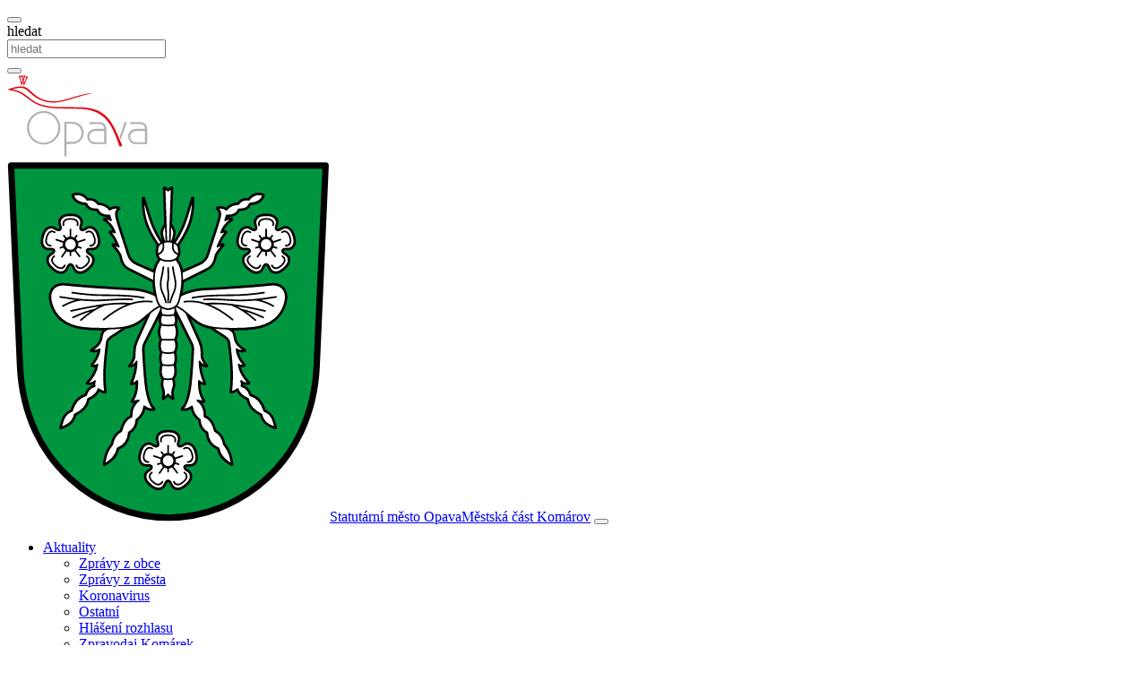

--- FILE ---
content_type: text/html;charset=UTF-8
request_url: https://www.opava-city.cz/komarov/aktuality/zpravy-z-mesta.html
body_size: 12235
content:
<!DOCTYPE html>
<html class="sp cs-CZ template_67 mcasti22 komarov" id="doc_11891" lang="cs-CZ" data-browser-name="claudebot" data-browser-version="1" data-device-type="desktop" data-device-os="mac os x 10">
    <head>
        <meta http-equiv="X-UA-Compatible" content="IE=edge" />
        <meta charset="utf-8" />
        <meta name="viewport" content="width=device-width, initial-scale=1, shrink-to-fit=no" />
        <meta http-equiv="Content-type" content="text/html;charset=utf-8" />
        
        <title>Zprávy z města - Komárov</title>
        <meta name="description" />
        <meta name="author" content="WebActive s.r.o." />
        <meta name="developer" content="WebActive s.r.o." />
        <meta name="generator" content="WebJET CMS" />
        <meta name="copyright" content="© 2019-2022 WebActive s.r.o." />
        <meta name="robots" content="index, follow" />
        <meta property="og:title" content="Zprávy z města" />
        <meta property="og:description" />
        <meta property="og:url" content="https://www.opava-city.cz/komarov/aktuality/zpravy-z-mesta.html" />
        <meta property="og:image" content="https://www.opava-city.cz/templates/2022/assets/images/null" />
        <meta property="og:site_name" content="Městské části Opavy" />
        <meta property="og:type" content="website" />
        <meta property="og:locale" content="cs-CZ" />
        <link rel="canonical" href="https://www.opava-city.cz/komarov/aktuality/zpravy-z-mesta.html" />
        
        <link rel="icon" href="/templates/2022/assets/images/favicon-32.png" sizes="any" />
        <link rel="apple-touch-icon-precomposed" href="/thumb/templates/2022/assets/images/touch-icon.png?w=192&h=192&ip=5" />
        <link rel="apple-touch-icon-precomposed" sizes="72x72" href="/thumb/templates/2022/assets/images/touch-icon.png?w=72&h=72&ip=5" />
        <link rel="apple-touch-icon-precomposed" sizes="76x76" href="/thumb/templates/2022/assets/images/touch-icon.png?w=76&h=76&ip=5" />
        <link rel="apple-touch-icon-precomposed" sizes="114x114" href="/thumb/templates/2022/assets/images/touch-icon.png?w=114&h=114&ip=5" />
        <link rel="apple-touch-icon-precomposed" sizes="120x120" href="/thumb/templates/2022/assets/images/touch-icon.png?w=120&h=120&ip=5" />
        <link rel="apple-touch-icon-precomposed" sizes="144x144" href="/thumb/templates/2022/assets/images/touch-icon.png?w=144&h=144&ip=5" />
        <link rel="apple-touch-icon-precomposed" sizes="152x152" href="/thumb/templates/2022/assets/images/touch-icon.png?w=152&h=152&ip=5" />
        <link rel="apple-touch-icon-precomposed" sizes="180x180" href="/thumb/templates/2022/assets/images/touch-icon.png?w=180&h=180&ip=5" />
        <link rel="icon" sizes="192x192" href="/thumb/templates/2022/assets/images/touch-icon.png?w=192&h=192&ip=5" />

        
        
            <link rel="stylesheet" href="/components/_common/combine.jsp?t=css&amp;f=/templates/opava/2022/css/komarov.min.css&amp;v=1767092496776&amp;lng=cz" type="text/css"></link>
        <script src="/components/_common/combine.jsp?t=js&amp;f=/templates/2022/js/ninja.js,/templates/2022/js/global-functions.js,/components/_common/javascript/page_functions.js.jsp&amp;v=1767092496776&amp;lng=cz" type="text/javascript"></script>

        
        
        
        
        
	<script type="application/ld+json"> {
      "@context": "http://schema.org",
      "@type": "Article",
      "headline": "Zprávy z města",
      "description": "",
	  
      "datePublished": "2020-04-01",
      
      "dateModified": "2020-04-03",
      "image" : {
        "@type": "ImageObject",
	    
        "url": "https://www.opava-city.cz/images/opava-city/_layout/logo.png"},
        
      "author": {
        "@type": "Person",
        "name": "Michal Kubesa"},
      "publisher": {
      "@type": "Organization",
        "name": "Statutární město Opava",
        "logo": {
          "@type": "ImageObject",
          "url": "https://www.opava-city.cz/images/opava-city/_layout/logo.png",
          "width": "157",
          "height": "92"}},
      "mainEntityOfPage": {
        "@type": "WebPage",
        "@id": "https://www.opava-city.cz/komarov/aktuality/zpravy-z-mesta.html"},
	  "potentialAction":{ 
		"@type":"SearchAction", 
   		"target":"https://www.opava-city.cz/cz/vyhledavani.html?words={search_term_string}",
   		"query-input":"required name=search_term_string"
	  }
	}</script>
    </head>
    <body>
        
        <div id="top"></div>
        <div class="wrapper">
            <header><div class="page-wrap position-relative" id="header">
<div class="w-75 position-absolute top-0 end-0" id="header-top">
<div class="text-end">
<div class="dropdown"><button aria-expanded="false" aria-haspopup="true" aria-label="hledat" class="btn btn-sm btn-outline-primary dropdown-toggle" data-bs-toggle="dropdown" type="button"><i class="fas  fa-search"></i></button>
<div class="dropdown-menu">
<form class='webjetObfuscateForm' action='/components/form/spamprotectiondisable.jsp?backurl=%2Fkomarov%2Faktuality%2Fzpravy-z-mesta.html' method='post'><input type="hidden" name="__token" value="9OC2IPkVDTGuMPXKJJg6aoLGJxVtyDBIJHPJfZnGQ9QIP3oErSlSOcbvGhJP3OhqycOzx8HVQLOLwHm9XGLYb2doKgwLgPlB8mgcOzWFf_aASbLb2fA2yQ==" /><script type="text/javascript">/* <![CDATA[ */var wjFrmJSTag="";wjFrmJSTag="rm\">"+wjFrmJSTag;wjFrmJSTag="hFo"+wjFrmJSTag;wjFrmJSTag="arc"+wjFrmJSTag;wjFrmJSTag="\"se"+wjFrmJSTag;wjFrmJSTag="me="+wjFrmJSTag;wjFrmJSTag=" na"+wjFrmJSTag;wjFrmJSTag="m1\""+wjFrmJSTag;wjFrmJSTag="For"+wjFrmJSTag;wjFrmJSTag="rch"+wjFrmJSTag;wjFrmJSTag="sea"+wjFrmJSTag;wjFrmJSTag="d=\""+wjFrmJSTag;wjFrmJSTag="\" i"+wjFrmJSTag;wjFrmJSTag="ne1"+wjFrmJSTag;wjFrmJSTag="nli"+wjFrmJSTag;wjFrmJSTag="m-i"+wjFrmJSTag;wjFrmJSTag="for"+wjFrmJSTag;wjFrmJSTag="s=\""+wjFrmJSTag;wjFrmJSTag="las"+wjFrmJSTag;wjFrmJSTag="\" c"+wjFrmJSTag;wjFrmJSTag="tml"+wjFrmJSTag;wjFrmJSTag="i.h"+wjFrmJSTag;wjFrmJSTag="van"+wjFrmJSTag;wjFrmJSTag="eda"+wjFrmJSTag;wjFrmJSTag="yhl"+wjFrmJSTag;wjFrmJSTag="v/v"+wjFrmJSTag;wjFrmJSTag="aro"+wjFrmJSTag;wjFrmJSTag="kom"+wjFrmJSTag;wjFrmJSTag="=\"/"+wjFrmJSTag;wjFrmJSTag="ion"+wjFrmJSTag;wjFrmJSTag="act"+wjFrmJSTag;wjFrmJSTag="rm "+wjFrmJSTag;wjFrmJSTag="<fo"+wjFrmJSTag;wjFrmJSTag="m>"+wjFrmJSTag;wjFrmJSTag="<\/for"+wjFrmJSTag;document.write(wjFrmJSTag);/* ]]> */</script><noscript><div class='noprint'><strong><span style='color: red;'>UPOZORNĚNÍ:</span> Pro odeslání formuláře musíte mít povolen JavaScript. Pokud váš prohlížeč JavaScript nepodporuje můžete <a href='/components/form/spamprotectiondisable.jsp?backurl=%2Fkomarov%2Faktuality%2Fzpravy-z-mesta.html'>deaktivovat ochranu formulářů</a>.</strong></div></noscript><label class="sr-only" for="words1">hledat</label>
<div class="input-group"><input class="form-control form-control-sm search-input" id="words1" name="words" placeholder="hledat" type="text" />
<div class="input-group-append"><button aria-label="hledej" class="btn btn-primary btn-sm search-btn" type="submit"><i class="fas  fa-search"></i></button></div>
</div>
</form>
</div>
</div>

<div class="top-icon" id="ico-fb"><a aria-label="Facebook města Opava" href="https://www.facebook.com/mestoopava" onclick="return openTargetBlank(this, event)" title="Facebook města Opava"><i class="fab  fa-facebook-f"></i></a></div>

<div class="top-icon" id="ico-ig"><a aria-label="Instagram města Opava" href="https://www.instagram.com/mesto.opava" onclick="return openTargetBlank(this, event)" title="Instagram města Opava"><i class="fab  fa-instagram"></i></a></div>

<div class="top-icon" id="ico-opava"><a class="btn-logo" href="/cz/"><img alt="stránky Statutárního města Opava" aria-label="stránky Statutárního města Opava" class="img-responsive img-fluid" src="/images/tic/_layout/logo_opava_color.svg?v=1570625793" title="stránky Statutárního města Opava" /></a></div>
</div>
</div>

<div class="container-fluid">
<div class="row">
<div class="col-12 text-lg-right" id="links">
<div id="header-menu">





<link  type="text/css"     rel="stylesheet"  href="/components/menu/smartmenus/jquery.smartmenus.bootstrap-4.css"></link><!--IS mode: none-->


<script  type="text/javascript"   src="/components/menu/smartmenus/jquery.smartmenus.min.js"></script><!--IS mode: none-->


<script  type="text/javascript"   src="/components/menu/smartmenus/jquery.smartmenus.bootstrap-5.js"></script><!--IS mode: none-->



<nav class="navbar navbar-expand-lg navbar-light bg-transparent  ">
	<a href="/komarov/" title="Úvod" class="navbar-brand navbar-home"><span class='text-logo' id='logo'><img alt='logo' src='/images/mcasti/_layout/komarov-znak.svg' /><span class='text-logo1'>Statutární město Opava</span><span class='text-logo2'>Městská část Komárov</span></span></a>
       <button type="button" class="navbar-toggler" data-bs-toggle="collapse" data-bs-target="#bs-navbar-colapse-gi3326" aria-controls="bs-navbar-colapse-gi3326" aria-expanded="false" aria-label="Toggle navigation">
       
			<span class="fas fa-bars"></span>
			
	   </button>
       <div class="collapse navbar-collapse justify-content-end" id="bs-navbar-colapse-gi3326">
       	            
           <ul class="navbar-nav" data-sm-options="{noMouseOver:true}">
           
               
               	
                   <li class="nav-item menu_1391 active dropdown">
                   	<a href="/komarov/aktuality/"  class="nav-link dropdown-toggle" data-bs-toggle="dropdown" role="button" aria-haspopup="true" aria-expanded="false">Aktuality<span class="caret"></span></a><ul class="dropdown-menu"><li class="nav-item menu_2695"><a class="nav-link" href="/komarov/aktuality/zpravy-z-obce/zpravy-z-obce.html">Zprávy z obce</a></li><li class="nav-item menu_2694 active current"><a class="nav-link" href="/komarov/aktuality/zpravy-z-mesta.html">Zprávy z města</a></li><li class="nav-item menu_2697"><a class="nav-link" href="/komarov/aktuality/koronavirus/koronavirus.html">Koronavirus</a></li><li class="nav-item menu_2696"><a class="nav-link" href="/komarov/aktuality/ostatni/ostatni.html">Ostatní</a></li><li class="nav-item menu_2698"><a class="nav-link" href="/komarov/aktuality/hlaseni-rozhlasu/">Hlášení rozhlasu</a></li><li class="nav-item menu_2275"><a class="nav-link" href="/komarov/aktuality/zpravodaj-komarek/">Zpravodaj Komárek</a></li></ul>

                   </li>
                   
               	
                   <li class="nav-item menu_2689 dropdown">
                   	<a href="/komarov/o-obci/"  class="nav-link dropdown-toggle" data-bs-toggle="dropdown" role="button" aria-haspopup="true" aria-expanded="false">O obci<span class="caret"></span></a><ul class="dropdown-menu"><li class="nav-item menu_2252"><a class="nav-link" href="/komarov/mestska-cast-urad/o-mestske-casti/soucasnost/">Současnost</a></li><li class="nav-item menu_2251"><a class="nav-link" href="/komarov/mestska-cast-urad/o-mestske-casti/historie-pocatky-komarova/">Historie Komárova</a></li><li class="nav-item menu_2254"><a href="/komarov/mestska-cast-urad/spolky-organizace/"  class="nav-link dropdown-toggle" data-bs-toggle="dropdown" role="button" aria-haspopup="true" aria-expanded="false">Spolky a organizace<span class="caret"></span></a><ul class="dropdown-menu"><li class="nav-item menu_2255"><a class="nav-link" href="/komarov/mestska-cast-urad/spolky-organizace/farnost/">Farnost</a></li><li class="nav-item menu_2256"><a class="nav-link" href="/komarov/mestska-cast-urad/spolky-organizace/honebni-spolecenstvo-komarov/">Honební společenstvo Komárov</a></li><li class="nav-item menu_2257"><a class="nav-link" href="/komarov/mestska-cast-urad/spolky-organizace/klub-duchodcu/">Klub důchodců</a></li><li class="nav-item menu_2258"><a class="nav-link" href="/komarov/mestska-cast-urad/spolky-organizace/myslivecke-sdruzeni-hostata/">Myslivecké sdružení Hošťata</a></li><li class="nav-item menu_2259"><a class="nav-link" href="/komarov/mestska-cast-urad/spolky-organizace/orel-jednota-opava-komarov/">Orel jednota Opava-Komárov</a></li><li class="nav-item menu_2260"><a class="nav-link" href="/komarov/mestska-cast-urad/spolky-organizace/sbor-dobrovolnych-hasicu/">Sbor dobrovolných hasičů</a></li><li class="nav-item menu_2261"><a class="nav-link" href="/komarov/mestska-cast-urad/spolky-organizace/sportovni-klub-komarov/">Sportovní klub Komárov</a></li><li class="nav-item menu_2262"><a class="nav-link" href="/komarov/mestska-cast-urad/spolky-organizace/zakladni-materska-skola/">Základní a mateřská škola</a></li></ul></li><li class="nav-item menu_2263"><a href="/komarov/mestska-cast-urad/uzitecne-informace/"  class="nav-link dropdown-toggle" data-bs-toggle="dropdown" role="button" aria-haspopup="true" aria-expanded="false">Užitečné informace<span class="caret"></span></a><ul class="dropdown-menu"><li class="nav-item menu_2266"><a class="nav-link" href="/komarov/mestska-cast-urad/uzitecne-informace/provozni-doby/">Provozní doby</a></li><li class="nav-item menu_2270"><a class="nav-link" href="/komarov/mestska-cast-urad/uzitecne-informace/knihovna-petra-bezruce/">Knihovna Petra Bezruče</a></li><li class="nav-item menu_2271"><a class="nav-link" href="/komarov/mestska-cast-urad/uzitecne-informace/obchody/">Obchody</a></li><li class="nav-item menu_2272"><a class="nav-link" href="/komarov/mestska-cast-urad/uzitecne-informace/posta/">Pošta</a></li><li class="nav-item menu_2273"><a class="nav-link" href="/komarov/mestska-cast-urad/uzitecne-informace/zdravotnictvi-obci/">Zdravotnictví v obci</a></li></ul></li><li class="nav-item menu_2274"><a class="nav-link" href="/komarov/mestska-cast-urad/fotogalerie/">Fotogalerie</a></li><li class="nav-item menu_2265"><a class="nav-link" href="/komarov/mestska-cast-urad/kalendar-akci/">Kalendář akcí</a></li></ul>

                   </li>
                   
               	
                   <li class="nav-item menu_1392 dropdown">
                   	<a href="/komarov/urad-mestske-casti/"  class="nav-link dropdown-toggle" data-bs-toggle="dropdown" role="button" aria-haspopup="true" aria-expanded="false">Úřad městské části<span class="caret"></span></a><ul class="dropdown-menu"><li class="nav-item menu_2105"><a href="/komarov/urad-mestske-casti/zastupitelstvo/"  class="nav-link dropdown-toggle" data-bs-toggle="dropdown" role="button" aria-haspopup="true" aria-expanded="false">Zastupitelstvo<span class="caret"></span></a><ul class="dropdown-menu"><li class="nav-item menu_1395"><a class="nav-link" href="/komarov/urad-mestske-casti/usneseni-zastupitelstva/">Usnesení a zápisy zastupitelstva</a></li><li class="nav-item menu_2108"><a class="nav-link" href="/komarov/urad-mestske-casti/zastupitelstvo/clenove-zastupitelstva/">Členové zastupitelstva</a></li><li class="nav-item menu_2109"><a class="nav-link" href="/komarov/urad-mestske-casti/zastupitelstvo/slozeni-vyboru-zastupitelstva/">Složení výborů zastupitelstva</a></li></ul></li><li class="nav-item menu_1396"><a class="nav-link" href="/komarov/urad-mestske-casti/uredni-deska/">Úřední deska</a></li><li class="nav-item menu_1397"><a href="/komarov/urad-mestske-casti/povinne-zverejnovane-informace/"  class="nav-link dropdown-toggle" data-bs-toggle="dropdown" role="button" aria-haspopup="true" aria-expanded="false">Povinně zveřejňované informace<span class="caret"></span></a><ul class="dropdown-menu"><li class="nav-item menu_2253"><a class="nav-link" href="/komarov/mestska-cast-urad/povinne-zverejnovane-informace/zverejnovani-informaci/">Zveřejňování informací</a></li></ul></li><li class="nav-item menu_1398"><a class="nav-link" href="/komarov/urad-mestske-casti/ochrana-osobnich-udaju/">Ochrana osobních údajů</a></li><li class="nav-item menu_2233"><a class="nav-link" href="/komarov/urad-mestske-casti/obecne-zavazne-vyhlasky-narizeni/">Obecně závazné vyhlášky a nařízení</a></li></ul>

                   </li>
                   
               	
                   <li class="nav-item menu_1393">
                   	<a class="nav-link" href="/komarov/kontakty/">Kontakty</a>

                   </li>
                   
		</ul>

    </div>
</nav>

</div>
</div>
</div>
</div>
</div>

<div><a aria-label="nahoru" class="btn btn-secondary btn-lg" href="#header" id="skip-top"><i class="fas  fa-arrow-circle-up"></i></a></div></header>
            <main id="content">
                <div class="container" id="data">
                    <div class="row">
                        <div class="order-2 order-lg-1 col-lg-3" id="left-menu">
                            <aside>
   <ul id="menu">
      <li class="menuULDirClose group2695 ulLiLevel1 hasNoChild"><a href="/komarov/aktuality/zpravy-z-obce/zpravy-z-obce.html">Zprávy z obce</a></li>
      <li class="menuULDirOpen group2694 ulLiLevel1 hasNoChildOpen"><a href="/komarov/aktuality/zpravy-z-mesta.html">Zprávy z města</a></li>
      <li class="menuULDirClose group2697 ulLiLevel1 hasNoChild"><a href="/komarov/aktuality/koronavirus/koronavirus.html">Koronavirus</a></li>
      <li class="menuULDirClose group2696 ulLiLevel1 hasNoChild"><a href="/komarov/aktuality/ostatni/ostatni.html">Ostatní</a></li>
      <li class="menuULDirClose group2698 ulLiLevel1 hasNoChild"><a href="/komarov/aktuality/hlaseni-rozhlasu/">Hlášení rozhlasu</a></li>
      <li class="menuULDirClose group2275 ulLiLevel1 hasNoChild"><a href="/komarov/aktuality/zpravodaj-komarek/">Zpravodaj Komárek</a></li>
   </ul>


</aside>
                        </div>
                        
                        <div class="order-1 order-lg-2 col-lg-9" id="content">
                            <article>
                                <div class="content-block">
                                    <div class="breadcrumbs">
                                        
<ol itemscope itemtype="http://schema.org/BreadcrumbList">
	<li class="is-item" itemprop="itemListElement" itemscope itemtype="http://schema.org/ListItem"><a href='/komarov/' class='navbar' itemprop="item"><span itemprop="name">KOMAROV CZ</span></a><meta itemprop="position" content="1" /></li>
	<li class="is-item" itemprop="itemListElement" itemscope itemtype="http://schema.org/ListItem"><a href='/komarov/aktuality/' class='navbar' itemprop="item"><span itemprop="name">Aktuality</span></a><meta itemprop="position" content="2" /></li>
	<li class="is-item" itemprop="itemListElement" itemscope itemtype="http://schema.org/ListItem"><a href='/komarov/aktuality/zpravy-z-mesta.html' class='navbar' itemprop="item"><span itemprop="name">Zprávy z města</span></a><meta itemprop="position" content="3" /></li>
</ol>
                                    </div>
                                    <div class="d-block d-lg-none">

</div>
                                    <h1 itemprop="headline">Zprávy z města</h1>
                                    
                                    <div>

<div class="news"><div class="row">   <div class="col-12 col-md-6 col-lg-4 news-item mb-4">
      <a href="/komarov/aktuality/zpravy-z-mesta/od-cervna-lze-ve-vsech-vozech-mhd-platit-kartou.html" class="d-block h-100">
      <div class="news-content">
          <div class="news-image"><div class="news-image-hover"></div><img src="/thumb/images/gallery/opava-city/obrazky/fotografie/p5300005.jpg?w=600&h=375&ip=6" class="img-fluid" alt="Od června lze ve všech vozech MHD platit kartou"></div>
        <h3>Od června lze ve všech vozech MHD platit kartou</h3>
        <div class="news-date">27.05.2020</div>
      </div>
      </a>
   </div>
   <div class="col-12 col-md-6 col-lg-4 news-item mb-4">
      <a href="/komarov/aktuality/zpravy-z-mesta/mesto-nabizi-pomoc-zivnostnikum.html" class="d-block h-100">
      <div class="news-content">
          <div class="news-image"><div class="news-image-hover"></div><img src="/thumb/images/cz/nabidka-temat/media/co-se-deje/index.jpg?w=600&h=375&ip=6" class="img-fluid" alt="Město nabízí pomoc živnostníkům"></div>
        <h3>Město nabízí pomoc živnostníkům</h3>
        <div class="news-date">22.04.2020</div>
      </div>
      </a>
   </div>
   <div class="col-12 col-md-6 col-lg-4 news-item mb-4">
      <a href="/komarov/aktuality/zpravy-z-mesta/mesto-nabizi-pomoc-zivnostnikum-2.html" class="d-block h-100">
      <div class="news-content">
          <div class="news-image"><div class="news-image-hover"></div><img src="/thumb/images/cz/nabidka-temat/media/co-se-deje/index.jpg?w=600&h=375&ip=6" class="img-fluid" alt="Město nabízí pomoc živnostníkům"></div>
        <h3>Město nabízí pomoc živnostníkům</h3>
        <div class="news-date">22.04.2020</div>
      </div>
      </a>
   </div>
   <div class="col-12 col-md-6 col-lg-4 news-item mb-4">
      <a href="/komarov/aktuality/zpravy-z-mesta/radni-prodlouzili-termin-uhrady-poplatku-pul-roku.html" class="d-block h-100">
      <div class="news-content">
          <div class="news-image"><div class="news-image-hover"></div><img src="/thumb/images/cz/nabidka-temat/media/co-se-deje/splatnost-poplatku-je-prodlouzena/poplatky.jpg?w=600&h=375&ip=6" class="img-fluid" alt="Radní prodloužili termín úhrady poplatků o půl roku"></div>
        <h3>Radní prodloužili termín úhrady poplatků o půl roku</h3>
        <div class="news-date">01.04.2020</div>
      </div>
      </a>
   </div>
   <div class="col-12 col-md-6 col-lg-4 news-item mb-4">
      <a href="/komarov/aktuality/zpravy-z-mesta/sberne-dvory-opave-se-znovuotevrou-1-dubna.html" class="d-block h-100">
      <div class="news-content">
          <div class="news-image"><div class="news-image-hover"></div><img src="/thumb/images/cz/nabidka-temat/media/co-se-deje/sberne-dvory-opave-se-znovuotevrou-1-dubna/odpad.jpg?w=600&h=375&ip=6" class="img-fluid" alt="Sběrné dvory v Opavě se znovuotevřou 1. dubna"></div>
        <h3>Sběrné dvory v Opavě se znovuotevřou 1. dubna</h3>
        <div class="news-date">31.03.2020</div>
      </div>
      </a>
   </div>
   <div class="col-12 col-md-6 col-lg-4 news-item mb-4">
      <a href="/komarov/aktuality/zpravy-z-mesta/v-opave-zacala-fungovat-sdilena-kola.html" class="d-block h-100">
      <div class="news-content">
          <div class="news-image"><div class="news-image-hover"></div><img src="/thumb/images/cz/nabidka-temat/media/co-se-deje/v-opave-zacala-fungovat-sdilena-kola/kola-pred-tic-opava.jpg?w=600&h=375&ip=6" class="img-fluid" alt="V Opavě začala fungovat sdílená kola"></div>
        <h3>V Opavě začala fungovat sdílená kola</h3>
        <div class="news-date">30.03.2020</div>
      </div>
      </a>
   </div>
   <div class="col-12 col-md-6 col-lg-4 news-item mb-4">
      <a href="/komarov/aktuality/zpravy-z-mesta/s-jarem-opet-zacina-svoz-bioodpadu.html" class="d-block h-100">
      <div class="news-content">
          <div class="news-image"><div class="news-image-hover"></div><img src="/thumb/images/cz/nabidka-temat/media/co-se-deje/s-jarem-opet-zacina-svoz-bioodpadu/bioodpad.jpg?w=600&h=375&ip=6" class="img-fluid" alt="S jarem opět začíná svoz bioodpadu"></div>
        <h3>S jarem opět začíná svoz bioodpadu</h3>
        <div class="news-date">16.03.2020</div>
      </div>
      </a>
   </div>
</div></div></div>
                                    <div class="media-files">

</div>
                                </div>
                            </article>
                        </div>
                    </div>
                </div>
            </main>
            <footer><div class="modal" id="mapa" role="dialog" tabindex="-1">
<div class="modal-dialog modal-lg" role="document">
<div class="modal-content">
<div class="modal-header">
<h5 class="modal-title">Městská část Komárov</h5>
<button aria-label="Close" class="close" data-dismiss="modal" type="button"><span aria-hidden="true">&times;</span></button></div>

<div class="modal-body">









<script type="text/javascript">
    var MapFactory = (function(){
        return {
            getMap: function(options) {
                var mapType;

                if (typeof OpenStreetMap != 'function') {
                    mapType = OpenStreetMap;
                }
                else {
                    mapType = OpenStreetMap;
                }

                return new mapType(options);
            }
        }
    })();

    var GoogleMap = (function(options) {

        var scripts = [
                {
                    src: "https://maps.googleapis.com/maps/api/js?sensor=false"
                }
            ],
            map;


        function addKey() {
            if (MapTools.isNotEmpty(options.key)) {
                $.each(scripts, function(i, v){
                   v.src = v.src + "&key=" + options.key;
                });
            }
        }

        function addAssets() {
            addKey();
            MapTools.addTo($('body'), '<script type="text/javascript" {attrs} /><\/script>', scripts);
        }

        function createMap() {
            var latlng = new google.maps.LatLng(options.latitude, options.longitude);	//nastavenie pozicie podla zemepisnej sirky a dlzky
            var mapOptions = {
                zoom: options.zoom,
                center: latlng,
                scrollwheel: options.scrollwheel,
                mapTypeId: google.maps[options.viewMap]	//typ mapy
                // };
            }
            map = new google.maps.Map(options.mapElement.get(0), mapOptions);
        }

        function geocode(query, callback) {
            var geocoder = new google.maps.Geocoder();
            geocoder.geocode( { 'address': query}, function(results, status) {
                if (results.length == 0 || status != google.maps.GeocoderStatus.OK) {
                    console.log("Geocode query: " + query + ", was not successful for the following reason: " + status);
                    return;
                }
                else {
                    options.latitude = results[0].geometry.location.lat();
                    options.longitude = results[0].geometry.location.lng();
                }

                callback();
            });
        }

        function setView() {
            if (options.latitude == null || options.longitude == null) {
                geocode(options.place, setView);
                return;
            }

            var latlng = new google.maps.LatLng(options.latitude, options.longitude);	//nastavenie pozicie podla zemepisnej sirky a dlzky
            var ov = new google.maps.OverlayView();
            ov.onAdd = function() {
                var proj = this.getProjection();
                var aPoint = proj.fromLatLngToContainerPixel(latlng);
                aPoint.x = aPoint.x + options.offsetX;
                aPoint.y = aPoint.y + options.offsetY;
                map.setCenter(proj.fromContainerPixelToLatLng(aPoint));
            };
            ov.draw = function() {};
            ov.setMap(map);

            addMarker();
        }

        function addMarker() {
            var latlng = new google.maps.LatLng(options.latitude, options.longitude);	//nastavenie pozicie podla zemepisnej sirky a dlzky
            var marker = new google.maps.Marker({
                position: latlng,
                map: map,
                icon: options.markerIcon,
                animation: google.maps.Animation.DROP
            });

            if (options.showContentString) {
                var text = MapTools.getMarkerText(options);
                var infowindow = new google.maps.InfoWindow({
                    content: text
                });
                infowindow.open(map, marker);
            }

            if (!options.closeLabel) {
                setTimeout(() => {
                    $(".gm-style-iw button").remove();
                }, 500);
            }
        }

        return {
            render: function(){
                addAssets();
                var self = this;

                // cakame na nacitanie JS
                if (typeof google == 'undefined') {
                    setTimeout(function(){
                        self.render();
                    });
                    return;
                }

                createMap();
                setView();
            }
        };
    });

    var OpenStreetMap = (function(options) {

        var scripts = [
                {
                    src: "https://unpkg.com/leaflet@1.4.0/dist/leaflet.js",
                    integrity: "sha512-QVftwZFqvtRNi0ZyCtsznlKSWOStnDORoefr1enyq5mVL4tmKB3S/EnC3rRJcxCPavG10IcrVGSmPh6Qw5lwrg==",
                    crossorigin: ""
                }
            ],
            links = [
                {
                    href: "https://unpkg.com/leaflet@1.4.0/dist/leaflet.css",
                    integrity: "sha512-puBpdR0798OZvTTbP4A8Ix/l+A4dHDD0DGqYW6RQ+9jxkRFclaxxQb/SJAWZfWAkuyeQUytO7+7N4QKrDh+drA==",
                    crossorigin: ""
                }
            ],
            map;

        function addAssets() {
            MapTools.addTo($('head'), '<link rel="stylesheet" {attrs} />', links);
            MapTools.addTo($('body'), '<script type="text/javascript" {attrs} /><\/script>', scripts);
        }

        function createMap() {
            map = L.map(options.mapElement.attr('id'), {
                scrollWheelZoom: options.scrollwheel
            });

            L.tileLayer('https://{s}.tile.openstreetmap.org/{z}/{x}/{y}.png', {
                attribution: '&copy; <a href="http://osm.org/copyright">OpenStreetMap</a> contributors'
            }).addTo(map);
        }

        function setView() {
            if (options.latitude == null || options.longitude == null) {
                geocode(options.place, setView);
                return;
            }

            var targetPoint = map.project([options.latitude, options.longitude], options.zoom).subtract([-options.offsetX, -options.offsetY]),
                targetLatLng = map.unproject(targetPoint, options.zoom);

            map.setView(targetLatLng, options.zoom);
            addMarker();
        }

        function addMarker() {
            var markerOptions = {};

            if (MapTools.isNotEmpty(options.markerIcon)) {
                var icon = L.icon({
                    iconUrl: options.markerIcon,
                    //shadowUrl: 'leaf-shadow.png',

                    iconSize:     [32, 32], // size of the icon
                    iconAnchor:   [0, 0], // point of the icon which will correspond to marker's location

                    //shadowSize:   [50, 64], // size of the shadow
                    //shadowAnchor: [0, 0],  // the same for the shadow

                    popupAnchor:  [16, 0] // point from which the popup should open relative to the iconAnchor
                });

                markerOptions.icon = icon;
            }

            var marker = L.marker([options.latitude, options.longitude], markerOptions).addTo(map);

            if (options.showContentString) {
                var text = MapTools.getMarkerText(options);
                marker.bindPopup(text).openPopup();
            }

            if (!options.closeLabel) {
                setTimeout(() => {
                    $(".leaflet-popup-close-button").remove();
                }, 500);
            }
        }

        function geocode(query, callback) {
            var url = 'https://nominatim.openstreetmap.org/search?format=json&q=' + query;

            $.ajax({
                url: url,
                success: function(response) {
                    if (response.length > 0) {
                        options.latitude = response[0].lat;
                        options.longitude = response[0].lon;

                        callback(response);
                    }
                    else {
                        console.log("Geocode query " + query + " failed");
                    }
                }
            })
        }

        function repairOnModalOpen() {
            $('.modal').on('shown.bs.modal', function () {
                var modal = $(this),
                    mapComponent = modal.find('.map-component');

                if (map == null || mapComponent.length === 0) {
                    return;
                }

                if (typeof map.invalidateSize === 'function') {
                    map.invalidateSize();
                }
                else {
                    console.warn("Leaflet prestal podporovat metodu invalidateSize, ktora bola pouzivana pre reload mapy v modali");
                }
            })
        }

        return {
            render: function(){
                addAssets();

                var self = this;

                // cakame na nacitanie JS
                if (typeof L == 'undefined') {
                    setTimeout(function(){
                        self.render();
                    });
                    return;
                }

                createMap();
                setView();
                repairOnModalOpen();
            }
        };
    });

    var MapTools = (function() {
        return {
            isNotEmpty: function(str) {
                return str != null && str != '';
            },
            isEmpty: function(str) {
                return !this.isNotEmpty(str);
            },
            addTo: function(el, link, urls) {
                if (el.data('map-assets-loaded') != null) {
                    return;
                }

                var append = "";
                $.each(urls, function (i, v) {
                    var result = link,
                        attrs = [];

                    $.each(v, function (key, value) {
                        attrs.push(key + "=" + value);
                    });

                    append += result.replace("{attrs}", attrs.join(" "));
                });
                el.data('map-assets-loaded', true).append(append);
            },
            getMarkerText: function(options) {
                var result = "";
                if(MapTools.isEmpty(options.place)) {
                    if (MapTools.isNotEmpty(options.label)) {
                        result += "<strong>" + options.label + "</strong><br/>";
                    }
                    if (options.labelAddress) {
                        result += "Zem. šířka: " + options.latitude + "<br/>Zem. délka: " + options.longitude;   
                    }
                }
                else {
                    if (options.label != "") {
                        result += "<strong>" + options.label + "</strong><br>";
                    }
                    if (MapTools.isNotEmpty(options.place) && options.labelAddress) {
                        result += options.place;
                    }
                }

                return result;
            }
        }
    })();
</script>

<style type="text/css">
   #map1 {
        width: 100%;
        height: auto;
        padding-bottom: 100%;
        color: black;
    }
</style>
<div id="map1" class="details map-component"></div>

<script type="text/javascript">
    $(function(){
        var options = {"viewMap":"MapTypeId.ROADMAP","labelAddress":false,"markerIcon":"","latitude":null,"scrollwheel":false,"zoom":17,"label":"","offsetX":0,"view":0,"offsetY":0,"showContentString":false,"closeLabel":false,"place":"Podvihovská 16, Opava","key":"","showControls":false,"longitude":null};
        options.mapElement = $('#map1');
        var map = MapFactory.getMap(options);
        map.render();
    });
</script>
</div>
</div>
</div>
</div>

<div class="page-wrap" id="footer">
<div class="pt-5" id="footer1">
<div class="container">
<div class="row" id="footer-menu">
<div class="col-12 col-md-4 col-lg-4 mb-5">
<h3>Kontakt</h3>

<p><strong>Městská část Opava - Komárov</strong><br />
Podvihovská 16<br />
747&nbsp;70&nbsp;Opava</p>

<p><strong>Tel.</strong>: +420 553&nbsp;794&nbsp;131<br />
<strong>E-mail</strong>: <a href="javascript:decodeEmail('zc!voramok~ofni')" >info@komarov.cz</a></p>

<p><a data-bs-target="#mapa" data-bs-toggle="modal" href="javascript:;">Zobrazit na&nbsp;mapě</a></p>
</div>

<div class="col-12 col-md-4 col-lg-4 mb-5">
<h3>Úřední hodiny</h3>
Pondělí 08.00 &ndash; 10.00<br />
Středa 15.00 &ndash; 17.00</div>

<div class="col-12 col-md-4 col-lg-4 mb-5">
<h3>Městská část Komárov</h3>


   <ul id="menu-temata" class="">
      <li class="open"><a href="/komarov/aktuality/">Aktuality</a></li>
      <li><a href="/komarov/o-obci/">O obci</a></li>
      <li><a href="/komarov/urad-mestske-casti/">Úřad městské části</a></li>
      <li><a href="/komarov/kontakty/">Kontakty</a></li>
   </ul>



</div>
</div>
</div>
</div>

<div id="footer2">
<div class="container">
<div class="row" id="footer-menu2">
<div class="col-12 text-center my-3"><a href="/komarov/">Home</a> <a href="/komarov/mapa-serveru.html">Mapa serveru</a> <a href="/komarov/prohlaseni-pristupnosti.html">Prohlášení o&nbsp;přístupnosti</a> <a href="#header">Top</a></div>
</div>

<div class="row" id="footer-copyright">
<div class="col-12 text-center my-3">&copy; 2019&nbsp;<a href="https://www.webactive.cz">WebActive s.r.o.</a></div>
</div>
</div>
</div>
</div>

<div class="d-none d-print-block" id="footer-print">
<hr />
<div class="container">
<div class="row">
<div class="col-8">Statutární město Opava - Městská část Komárov (www.opava-city.cz/komarov)</div>

<div class="col-4 text-right">Vytištěno: 21.01.2026</div>
</div>
</div>
</div>

























<div class="md-cookie-bar">
    <div class="cookies-bar-wrapper cookies-top">
        <div class="cookies-bar">
            <h2>Tato webová stránka používá cookies</h2>
            <p>Na zlepšení našich služeb používáme cookies. Přečtěte si informace o tom, jak používáme cookies a jak je můžete odmítnout nastavením svého prohlížeče.</p>
            <div class="bottom-buttons">
                <button class="btn btn-akcept btn-primary" data-acceptall="yes">
                    Akceptovat vše
                </button>
                <button class="btn btn-reject btn-primary" data-rejectall="yes">
                    Zamítnout vše
                </button>
                <button class="btn more btn-secondary showHideBlock">
                    Zobrazit detail
                </button>
            </div>

        </div>
    </div>
    <div class="cookies-list">

    </div>
</div>
<div class="cb-overlay"></div>
<script type="text/javascript" src="/components/_common/javascript/jquery.cookie.js"></script>
<script type="text/javascript">
    function initFunctions(){
        var cookiesList = $(".cookies-list");
        var contentLoaded = false;
        $("div.md-cookie-bar .btn-akcept, div.md-cookie-bar .btn-reject").on("click", function () {
            $(".cookies-bar-wrapper, div.cookies-list").hide();

            var cookieList = document.cookie.split(/;\s*/);
            for (var J = cookieList.length - 1; J >= 0; --J) {
                var cookieName = cookieList[J].replace(/\s*(\w+)=.+$/, "$1");
                eraseCookie(cookieName);
            }

            var rels = [];

            $.cookie("cookies-gdpr-policy", "saved", {path: '/', expires: 365});

            var selector = "div.cookies-list input[type=checkbox]";
            //ak na Acku nie je data element acceptAll musime vybrat len zaskrtnute
            if ("yes" !== $(this).data("acceptall")) selector += ":checked";

            var inputCheckbox = $(selector);

            rels = inputCheckbox.map(function () {
                return $(this).attr("data-rel");
            }).toArray();

            if ("yes" === $(this).data("acceptall")) {
                var cookieClassification = "nutne,preferencne,marketingove,statisticke,neklasifikovane";
                rels = [];

                $.each(cookieClassification.split(","), function(index, item) {
                    rels.push(item);
                });
            }
            var logAccept = true;
            if ("yes" === $(this).data("rejectall")) {
                rels = [];
                rels.push("nutne");
                logAccept = false;
            }

            var categories = rels.join("_")
            $.cookie("enableCookieCategory", categories, {path: '/', expires: 365});

            if (typeof window.dataLayer != "undefined") {
                try {
                    gtag('consent', 'update', gtagGetConsentJson(categories));
                    dataLayer.push({'event': 'consent-update'});
                } catch (e) {}
            }

            if (logAccept===false) {
                categories = "nutne";
            }
            $.ajax({
                url: "/components/gdpr/cookie_save_ajax.jsp",
                method: "post",
                data: {
                    categories: categories
                },
                success: function() {
                    
                    window.location.reload();
                    
                }
            });
        });

        $("a.cookies-settings").on("click", function () {
            if (cookiesList.is(":visible") !== true) {
                cookiesList.show();
            }
            var cookies = $.cookie("enableCookieCategory");
            var cookie = cookies.split("_");
            $.each(cookie, function (i, v) {
                $("input#checkboxAccept-" + v).attr("checked", "checked");
            });
            return false;
        });
        $("a.nav-link").on("click", function(){
            $("a.nav-link").attr("aria-selected", "false");
            $(this).attr("aria-selected", "true");
        });
        $(".resp-tabs-list li").on("click", function () {
            $(".resp-tabs-container .resp-tab-content").hide();
            $(".resp-tabs-list li").removeClass("resp-tab-active");
            $(this).addClass("resp-tab-active");
            $($(this).find('a').attr("data-href")).fadeIn();
        });
        $(".cookies-list-menu a").on("click", function () {
            $(".cookies-list-content").hide();
            $(".cookies-list-menu li").removeClass("active");
            $(".cookies-list-menu li a").attr("aria-selected", "false");
            $(this).attr("aria-selected", "true").parent().addClass("active");
            $($(this).attr("data-href")).show();
        });
        $(".showHideBlock, div.cookies-list span.close").on("click", function () {
            if (cookiesList.is(":visible") === true) {
                $("div.cookies-top a.btn.more").text('Zobrazit detaily');
                cookiesList.hide();
                if ($.cookie("cookies-gdpr-policy") != null) {
                    $("div.cookies-top").hide();
                } else {
                    $("div.cookies-top").show();
                }
            } else {
                //$("div.cookies-top a.btn.more").text('Skrýt detaily');
                if(!contentLoaded){
                    $.get("/components/gdpr/cookie_bar_ajax.jsp?lng=cz", function(data){
                        cookiesList.append(data);
                        $(".btn-akcept").attr('data-acceptall', 'no')
                        initFunctions();
                        contentLoaded = true;
                    });
                } else {
                    setTimeout(function () {
                        cookiesList.show();
                        $("div.cookies-top").hide();
                    }, 1)
                }
                cookiesList.show();
                $("div.cookies-top").hide();
            }
        });
    }
    $(function () {
        initFunctions();
        if ($.cookie("cookies-gdpr-policy") != null) {
            $(".cookies-bar-wrapper").hide();
        } else {
            $(".cookies-bar-wrapper").show();
        }
        $(".cookies-list").hide();
    });

    function eraseCookie(cookieName) {
        var domain = document.domain;
        var domain2 = document.domain.replace(/^www\./, "");
        var domain3 = document.domain.replace(/^(\w+\.)+?(\w+\.\w+)$/, "$2");
        var pathNodes = location.pathname.split("/").map(function (pathWord) {
            return '/' + pathWord;
        });
        var cookPaths = [""].concat(pathNodes.map(function (pathNode) {
            if (this.pathStr) {
                this.pathStr += pathNode;
            }
            else {
                this.pathStr = "; path=";
                return (this.pathStr + pathNode);
            }
            return (this.pathStr);
        }));

        (eraseCookie = function (cookieName) {
            cookPaths.forEach(function (pathStr) {
                document.cookie = cookieName + "=" + pathStr + "; expires=Thu, 01-Jan-1970 00:00:01 GMT;";
                document.cookie = cookieName + "=" + pathStr + "; domain=" + domain + "; expires=Thu, 01-Jan-1970 00:00:01 GMT;";
                document.cookie = cookieName + "=" + pathStr + "; domain=" + domain2 + "; expires=Thu, 01-Jan-1970 00:00:01 GMT;";
                document.cookie = cookieName + "=" + pathStr + "; domain=" + domain3 + "; expires=Thu, 01-Jan-1970 00:00:01 GMT;";
            });
        })(cookieName);
    }
</script>
<link rel="stylesheet" href="/components/gdpr/style.css">
</footer>
            <script type="text/javascript" src="//s7.addthis.com/js/300/addthis_widget.js#pubid=ra-5db1836b008a011e"></script>
        </div>
    </body>
</html>


--- FILE ---
content_type: image/svg+xml;charset=UTF-8
request_url: https://www.opava-city.cz/images/mcasti/_layout/komarov-znak.svg
body_size: 9175
content:
<?xml version="1.0" encoding="utf-8"?>
<!-- Generator: Adobe Illustrator 15.1.0, SVG Export Plug-In . SVG Version: 6.00 Build 0)  -->
<!DOCTYPE svg PUBLIC "-//W3C//DTD SVG 1.1//EN" "http://www.w3.org/Graphics/SVG/1.1/DTD/svg11.dtd">
<svg version="1.1" id="Vrstva_1" xmlns="http://www.w3.org/2000/svg" xmlns:xlink="http://www.w3.org/1999/xlink" x="0px" y="0px"
	 width="360px" height="402.52px" viewBox="0 0 360 402.52" enable-background="new 0 0 360 402.52" xml:space="preserve">
<g>
	
		<path fill-rule="evenodd" clip-rule="evenodd" fill="#009640" stroke="#000000" stroke-width="7.0866" stroke-linecap="round" stroke-linejoin="round" stroke-miterlimit="22.9256" d="
		M179.868,5.668H4.381l9.984,223.428c4.848,108.488,88.184,168.692,165.503,168.692c77.318,0,160.654-60.204,165.501-168.692
		l9.984-223.428H179.868L179.868,5.668z"/>
	
		<path fill-rule="evenodd" clip-rule="evenodd" fill="#FFFFFF" stroke="#000000" stroke-width="3.685" stroke-linecap="round" stroke-linejoin="round" stroke-miterlimit="22.9256" d="
		M166.114,151.276c-1.143-5.142-2.172-10.988-2.402-16.831c-9.426-4.648-18.692-9.32-28.392-14.162
		c-5.389-2.69-7.382-7.552-8.47-14.011c-0.563-3.338-5.474-8.569-8.556-12.312c2.096,0.239,4.191,0.806,6.286,2.095
		c-2.354-5.94-4.971-11.704-9.429-16.239c1.746-0.703,3.493-0.177,5.239,0.524c-2.445-6.933-6.548-11.582-11.787-14.667
		c1.986-0.722,4.3-0.679,7.334,1.048c-0.611-1.833-1.223-3.667-1.833-5.5c-6.417,0.517-11.132-1.382-13.358-6.81
		c-6.472,0.446-10.729-1.485-12.311-6.286c-9.059-0.727-13.555-4.155-14.93-9.429c5.785-1.927,11.242-1.23,15.978,5.238
		c5.247-1.067,8.984,0.886,11.786,4.715c4.934,0.246,9.561,1.488,13.096,6.286c3.405-2.272,6.81-2.796,10.215-1.572
		c-2.51,1.536-4.203,5.048-2.619,11.001c3.6,13.528,8.629,26.641,12.572,40.074c1.243,4.236,3.045,8.28,9.953,11.263
		c6.608,2.854,13.193,5.76,19.775,8.675c0.914-5.457,2.972-10.517,6.81-14.523c-2.659-1.861-3.94-5.103-3.425-10.202
		c0.185-1.837,0.485-3.69,1.416-5.133c-11.789-17.384-17.723-31.105-16.871-52.308c5.368,17.803,9.174,34.311,20.157,49.686
		c0.991-0.505,2.038-0.896,3.117-1.174c-1.292-3.643-2.8-7.29-2.386-10.904c0.422-3.675,2.034-6.176,3.926-8.493l-1.35-40.486
		l3.929,2.881l3.928-2.881l-1.35,40.486c1.892,2.316,3.504,4.817,3.926,8.493c0.415,3.614-1.095,7.261-2.386,10.904
		c1.079,0.278,2.126,0.668,3.117,1.174c10.982-15.375,14.789-31.883,20.157-49.686c0.852,21.203-5.083,34.924-16.871,52.308
		c0.931,1.443,1.23,3.296,1.416,5.133c0.515,5.099-0.766,8.341-3.425,10.202c3.838,4.005,5.896,9.065,6.81,14.523
		c6.581-2.915,13.166-5.821,19.774-8.675c6.908-2.983,8.71-7.027,9.953-11.263c3.942-13.433,8.972-26.545,12.572-40.074
		c1.584-5.953-0.109-9.465-2.619-11.001c3.404-1.225,6.81-0.701,10.215,1.572c3.535-4.798,8.162-6.04,13.096-6.286
		c2.803-3.829,6.54-5.782,11.787-4.715c4.735-6.468,10.192-7.165,15.977-5.238c-1.375,5.274-5.871,8.702-14.93,9.429
		c-1.582,4.801-5.838,6.732-12.31,6.286c-2.227,5.428-6.941,7.327-13.358,6.81c-0.611,1.833-1.223,3.667-1.833,5.5
		c3.033-1.727,5.347-1.77,7.333-1.048c-5.238,3.086-9.342,7.735-11.786,14.667c1.746-0.701,3.492-1.227,5.238-0.524
		c-4.458,4.535-7.075,10.299-9.429,16.239c2.095-1.289,4.19-1.856,6.286-2.095c-3.082,3.743-7.993,8.974-8.556,12.312
		c-1.088,6.459-3.081,11.321-8.47,14.011c-9.699,4.841-18.965,9.513-28.392,14.162c-0.229,5.842-1.26,11.688-2.402,16.831
		l2.004-1.529c7.28-3.137,14.768-5.082,22.396-5.771c26.668-1.498,52.794-2.806,76.577-5.466c8.644-0.967,12.542,2.105,14.931,5.902
		c3.399,5.403,2.174,10.753,0.393,16.219c-2.343,7.188-5.784,12.066-10.959,16.351c-6.723,5.566-15.218,8.441-24.229,9.442
		c-9.072,1.008-18.281,1.152-27.618,0.929c1.232,0.762,2.462,1.527,3.688,2.296c3.59,2.252,2.797,6.075,3.842,9.778
		c2.213,7.846,7.042,9.267,10.892,12.222c-3.026,0.425-6.054,0.769-9.08-1.396c0.629,6.574,3.794,12.401,8.382,17.811
		c-2.096,0.7-4.075,0.467-5.938-0.698c1.179,8.016,5.34,14.687,11.176,20.604c-2.942,0.3-5.915,0.822-8.382-2.444
		c0.626,1.979,0.888,3.957,0.35,5.937c5.114,1.146,8.155,4.784,9.778,10.128c8.645,2.278,13.126,8.886,15.715,17.461
		c9.265,3.571,10.199,11.313,12.224,18.509c-6.975-2.527-13.547-5.569-15.366-14.667c-7.516-3.495-13.8-8.129-15.017-17.462
		c-5.37-2.078-9.649-5.25-11.525-10.826c-2.444,1.77-4.889,2.773-7.333,3.144c2.565-18.318,0.269-37.392-1.964-55.527
		c-0.452-3.671-3.885-5.549-6.636-7.333c-4.567-2.962-9.091-5.95-13.589-8.954c-5.65-1.041-10.92-2.887-15.549-6.155
		c-4.348-3.068-8.335-6.611-12.412-10.037c4.846,10.709,9.693,21.417,14.527,32.131c2.151,4.768,2.717,9.422,2.445,14.317
		c-0.307,5.521,2.706,9.401,5.587,12.572c-3.172-0.405-5.908-1.686-7.683-4.889c-0.076,9.65,2.399,17.478,5.588,24.795
		c-2.096-0.348-4.191-1.396-6.286-3.143c-0.668,12.071,2.057,18.102,5.588,22.699c-2.678-0.116-5.123-0.465-7.334-1.048
		c4.761,3.588,8.399,8.503,8.032,18.16c7.348,2.429,9.786,8.954,11.524,16.064c5.472,2.907,8.847,7.913,10.128,15.017
		c6.4,7.334,7.524,14.668,8.73,22.002c-7.168-4.182-13.577-8.948-14.668-17.811c-7.916-3.14-12.106-9.076-12.572-17.811
		c-4.977-2.689-8.062-7.084-8.381-13.97c-5.313-4.044-8.077-9.108-8.731-15.017c-3.391,2.577-6.97,3.829-10.826,3.143
		c9.887-8.759,10.545-38.246,12.224-65.306c0.179-2.879-0.17-5.604-1.397-8.032c-6.204-12.266-12.378-24.549-18.558-36.828
		c-0.022,1.618-0.335,3.268-1.086,4.962c1.703,3.361,2.314,6.94,0.523,11c2.445,4.976,3.145,10.389,0,16.763
		c1.813,4.78,2.205,9.451-0.523,13.881c1.44,4.562,1.79,9.232-0.262,14.145c1.769,5.916,1.899,11.285-1.572,15.453
		c1.098,3.712,1.953,7.097,0.087,11.022c-1.455,3.059-1.047,6.918-0.087,10.979c-1.746-1.484-3.492-2.968-5.237-4.452
		c-1.746,1.484-3.492,2.968-5.238,4.452c0.961-4.061,1.369-7.92-0.086-10.979c-1.867-3.926-1.011-7.311,0.086-11.022
		c-3.472-4.168-3.341-9.537-1.571-15.453c-2.052-4.912-1.703-9.583-0.262-14.145c-2.729-4.43-2.336-9.101-0.524-13.881
		c-3.144-6.375-2.445-11.788,0-16.763c-1.791-4.06-1.18-7.639,0.524-11c-0.751-1.694-1.064-3.344-1.086-4.962
		c-6.18,12.279-12.354,24.562-18.558,36.828c-1.228,2.428-1.575,5.153-1.397,8.032c1.679,27.06,2.337,56.547,12.223,65.306
		c-3.855,0.687-7.436-0.565-10.826-3.143c-0.654,5.908-3.419,10.973-8.73,15.017c-0.32,6.886-3.405,11.28-8.382,13.97
		c-0.465,8.734-4.656,14.671-12.572,17.811c-1.09,8.862-7.5,13.629-14.667,17.811c1.206-7.334,2.33-14.668,8.731-22.002
		c1.281-7.104,4.656-12.109,10.127-15.017c1.738-7.11,4.177-13.636,11.524-16.064c-0.367-9.657,3.271-14.572,8.032-18.16
		c-2.211,0.583-4.656,0.932-7.333,1.048c3.53-4.598,6.256-10.628,5.587-22.699c-2.095,1.747-4.19,2.795-6.286,3.143
		c3.189-7.317,5.664-15.145,5.588-24.795c-1.775,3.203-4.511,4.483-7.683,4.889c2.881-3.171,5.894-7.051,5.588-12.572
		c-0.272-4.896,0.293-9.55,2.444-14.317c4.834-10.714,9.682-21.422,14.528-32.131c-4.077,3.426-8.064,6.969-12.412,10.037
		c-4.629,3.268-9.899,5.114-15.549,6.155c-4.498,3.004-9.022,5.992-13.589,8.954c-2.751,1.784-6.184,3.662-6.635,7.333
		c-2.233,18.136-4.53,37.209-1.964,55.527c-2.444-0.37-4.889-1.374-7.334-3.144c-1.876,5.576-6.155,8.748-11.524,10.826
		c-1.217,9.333-7.502,13.967-15.017,17.462c-1.819,9.098-8.391,12.14-15.366,14.667c2.024-7.196,2.958-14.938,12.223-18.509
		c2.589-8.575,7.071-15.183,15.715-17.461c1.623-5.344,4.664-8.982,9.778-10.128c-0.539-1.979-0.276-3.958,0.35-5.937
		c-2.467,3.267-5.44,2.744-8.382,2.444c5.836-5.918,9.998-12.589,11.175-20.604c-1.862,1.165-3.841,1.398-5.937,0.698
		c4.588-5.409,7.752-11.236,8.381-17.811c-3.026,2.165-6.053,1.821-9.08,1.396c3.85-2.955,8.679-4.376,10.892-12.222
		c1.044-3.703,0.251-7.527,3.841-9.778c1.227-0.769,2.456-1.534,3.689-2.296c-9.337,0.223-18.546,0.08-27.619-0.929
		c-9.012-1.001-17.507-3.876-24.23-9.442c-5.175-4.284-8.616-9.162-10.959-16.351c-1.781-5.466-3.006-10.816,0.393-16.219
		c2.389-3.796,6.287-6.869,14.931-5.902c23.783,2.66,49.909,3.968,76.576,5.466c7.629,0.688,15.117,2.634,22.396,5.771
		L166.114,151.276L166.114,151.276z"/>
	
		<path fill-rule="evenodd" clip-rule="evenodd" fill="#FFFFFF" stroke="#000000" stroke-width="1.8425" stroke-linecap="round" stroke-linejoin="round" stroke-miterlimit="22.9256" d="
		M179.584,160.314c-1.222-0.815-2.444-1.63-3.667-2.444c-7.683,15.25-15.342,30.511-23.049,45.748
		c-1.228,2.428-1.575,5.153-1.397,8.032c1.679,27.06,2.337,56.547,12.223,65.306c-3.855,0.687-7.436-0.565-10.826-3.143
		c-0.654,5.908-3.419,10.973-8.73,15.017c-0.32,6.886-3.405,11.28-8.382,13.97c-0.465,8.734-4.656,14.671-12.572,17.811
		c-1.09,8.862-7.5,13.629-14.667,17.811c1.206-7.334,2.33-14.668,8.731-22.002c1.281-7.104,4.656-12.109,10.127-15.017
		c1.738-7.11,4.177-13.636,11.524-16.064c-0.367-9.657,3.271-14.572,8.032-18.16c-2.211,0.583-4.656,0.932-7.333,1.048
		c3.53-4.598,6.256-10.628,5.587-22.699c-2.095,1.747-4.19,2.795-6.286,3.143c3.189-7.317,5.664-15.145,5.588-24.795
		c-1.775,3.203-4.511,4.483-7.683,4.889c2.881-3.171,5.894-7.051,5.588-12.572c-0.272-4.896,0.293-9.55,2.444-14.317
		c6.042-13.392,12.107-26.774,18.16-40.162c5.53-5.704,11.059-11.408,16.588-17.112c5.528,5.704,11.058,11.408,16.588,17.112
		c6.053,13.387,12.117,26.77,18.159,40.162c2.151,4.768,2.717,9.422,2.445,14.317c-0.307,5.521,2.706,9.401,5.587,12.572
		c-3.172-0.405-5.908-1.686-7.683-4.889c-0.076,9.65,2.399,17.478,5.588,24.795c-2.096-0.348-4.191-1.396-6.286-3.143
		c-0.668,12.071,2.057,18.102,5.588,22.699c-2.678-0.116-5.123-0.465-7.334-1.048c4.761,3.588,8.399,8.503,8.032,18.16
		c7.348,2.429,9.786,8.954,11.524,16.064c5.472,2.907,8.847,7.913,10.128,15.017c6.4,7.334,7.524,14.668,8.73,22.002
		c-7.168-4.182-13.577-8.948-14.668-17.811c-7.916-3.14-12.106-9.076-12.572-17.811c-4.977-2.689-8.062-7.084-8.381-13.97
		c-5.313-4.044-8.077-9.108-8.731-15.017c-3.391,2.577-6.97,3.829-10.826,3.143c9.887-8.759,10.545-38.246,12.224-65.306
		c0.179-2.879-0.17-5.604-1.397-8.032c-7.706-15.237-15.365-30.499-23.049-45.748C182.028,158.685,180.806,159.5,179.584,160.314
		L179.584,160.314z"/>
	
		<path fill-rule="evenodd" clip-rule="evenodd" fill="#FFFFFF" stroke="#000000" stroke-width="1.8425" stroke-linecap="round" stroke-linejoin="round" stroke-miterlimit="22.9256" d="
		M179.584,153.33c-20.779,13.853-40.818,27.969-61.77,41.558c-2.751,1.784-6.184,3.662-6.635,7.333
		c-2.233,18.136-4.53,37.209-1.964,55.527c-2.444-0.37-4.889-1.374-7.334-3.144c-1.876,5.576-6.155,8.748-11.524,10.826
		c-1.217,9.333-7.502,13.967-15.017,17.462c-1.819,9.098-8.391,12.14-15.366,14.667c2.024-7.196,2.958-14.938,12.223-18.509
		c2.589-8.575,7.071-15.183,15.715-17.461c1.623-5.344,4.664-8.982,9.778-10.128c-0.539-1.979-0.276-3.958,0.35-5.937
		c-2.467,3.267-5.44,2.744-8.382,2.444c5.836-5.918,9.998-12.589,11.175-20.604c-1.862,1.165-3.841,1.398-5.937,0.698
		c4.588-5.409,7.752-11.236,8.381-17.811c-3.026,2.165-6.053,1.821-9.08,1.396c3.85-2.955,8.679-4.376,10.892-12.222
		c1.044-3.703,0.251-7.527,3.841-9.778c23.028-14.442,47.197-27.473,70.653-41.209c23.456,13.736,47.624,26.767,70.652,41.209
		c3.59,2.252,2.797,6.075,3.842,9.778c2.213,7.846,7.042,9.267,10.892,12.222c-3.026,0.425-6.054,0.769-9.08-1.396
		c0.629,6.574,3.794,12.401,8.382,17.811c-2.096,0.7-4.075,0.467-5.938-0.698c1.179,8.016,5.34,14.687,11.176,20.604
		c-2.942,0.3-5.915,0.822-8.382-2.444c0.626,1.979,0.888,3.957,0.35,5.937c5.114,1.146,8.155,4.784,9.778,10.128
		c8.645,2.278,13.126,8.886,15.715,17.461c9.265,3.571,10.199,11.313,12.224,18.509c-6.975-2.527-13.547-5.569-15.366-14.667
		c-7.516-3.495-13.8-8.129-15.017-17.462c-5.37-2.078-9.649-5.25-11.525-10.826c-2.444,1.77-4.889,2.773-7.333,3.144
		c2.565-18.318,0.269-37.392-1.964-55.527c-0.452-3.671-3.885-5.549-6.636-7.333C220.402,181.299,200.363,167.183,179.584,153.33
		L179.584,153.33z"/>
	
		<path fill-rule="evenodd" clip-rule="evenodd" fill="#FFFFFF" stroke="#000000" stroke-width="1.8425" stroke-linecap="round" stroke-linejoin="round" stroke-miterlimit="22.9256" d="
		M179.584,260.543c-1.746,1.484-3.492,2.968-5.238,4.452c0.961-4.061,1.369-7.92-0.086-10.979
		c-1.867-3.926-1.011-7.311,0.086-11.022c-3.472-4.168-3.341-9.537-1.571-15.453c-2.052-4.912-1.703-9.583-0.262-14.145
		c-2.729-4.43-2.336-9.101-0.524-13.881c-3.144-6.375-2.445-11.788,0-16.763c-1.791-4.06-1.18-7.639,0.524-11
		c-1.874-4.224-1.02-8.174,0.262-12.048c2.27-1.223,4.54-2.445,6.81-3.667c2.27,1.222,4.539,2.444,6.81,3.667
		c1.281,3.875,2.135,7.824,0.262,12.048c1.703,3.361,2.314,6.94,0.523,11c2.445,4.976,3.145,10.389,0,16.763
		c1.813,4.78,2.205,9.451-0.523,13.881c1.44,4.562,1.79,9.232-0.262,14.145c1.769,5.916,1.899,11.285-1.572,15.453
		c1.098,3.712,1.953,7.097,0.087,11.022c-1.455,3.059-1.047,6.918-0.087,10.979C183.076,263.511,181.33,262.027,179.584,260.543
		L179.584,260.543z"/>
	
		<path fill="none" stroke="#000000" stroke-width="1.8425" stroke-linecap="round" stroke-linejoin="round" stroke-miterlimit="22.9256" d="
		M172.513,171.752c4.06,1.121,10.083,1.121,14.143,0 M184.822,242.994c-3.188,0.905-7.288,0.905-10.476,0 M186.394,227.541
		c-4.452,0.878-9.167,0.878-13.619,0 M186.656,213.396c-3.661,1.647-10.482,1.647-14.143,0 M187.179,199.516
		c-5.278,0.307-9.912,0.307-15.19,0 M187.179,182.752c-3.279,1.458-11.91,1.458-15.19,0"/>
	
		<path fill-rule="evenodd" clip-rule="evenodd" fill="#FFFFFF" stroke="#000000" stroke-width="3.685" stroke-linecap="round" stroke-linejoin="round" stroke-miterlimit="22.9256" d="
		M179.584,356.162c1.957,0,3.236,2.156,4.172,4.538c1.179,2.998,3.939,4.808,7.438,4.571c4.564-0.309,12.337-7.058,13.284-11.532
		c0.726-3.431-0.679-6.418-3.481-8.006c-2.228-1.262-3.927-3.135-3.369-5.012c0.559-1.877,3.059-1.76,5.613-1.599
		c3.216,0.202,6.023-1.532,7.291-4.802c1.653-4.265-1.167-14.164-4.821-16.918c-2.799-2.11-6.101-2.104-8.727-0.237
		c-2.086,1.483-4.422,2.149-5.985,0.97c-1.563-1.18-0.854-3.424,0-5.836c1.076-3.038,0.178-6.214-2.619-8.328
		c-3.648-2.759-13.941-2.759-17.591,0c-2.796,2.114-3.695,5.29-2.619,8.328c0.855,2.412,1.563,4.656,0,5.836
		c-1.563,1.18-3.899,0.514-5.985-0.97c-2.626-1.866-5.927-1.873-8.727,0.237c-3.654,2.754-6.474,12.653-4.821,16.918
		c1.267,3.27,4.075,5.004,7.291,4.802c2.554-0.161,5.055-0.278,5.613,1.599s-1.142,3.75-3.369,5.012
		c-2.803,1.588-4.207,4.575-3.481,8.006c0.947,4.475,8.72,11.224,13.284,11.532c3.498,0.236,6.259-1.572,7.437-4.571
		C176.348,358.318,177.626,356.162,179.584,356.162L179.584,356.162z"/>
	
		<path fill-rule="evenodd" clip-rule="evenodd" fill="#FFFFFF" stroke="#000000" stroke-width="1.8425" stroke-linecap="round" stroke-linejoin="round" stroke-miterlimit="22.9256" d="
		M179.584,356.162c1.957,0,3.236,2.156,4.172,4.538c1.179,2.998,3.939,4.808,7.438,4.571c4.564-0.309,12.337-7.058,13.284-11.532
		c0.726-3.431-0.679-6.418-3.481-8.006c-2.228-1.262-3.927-3.135-3.369-5.012c0.559-1.877,3.059-1.76,5.613-1.599
		c3.216,0.202,6.023-1.532,7.291-4.802c1.653-4.265-1.167-14.164-4.821-16.918c-2.799-2.11-6.101-2.104-8.727-0.237
		c-2.086,1.483-4.422,2.149-5.985,0.97c-1.563-1.18-0.854-3.424,0-5.836c1.076-3.038,0.178-6.214-2.619-8.328
		c-3.648-2.759-13.941-2.759-17.591,0c-2.796,2.114-3.695,5.29-2.619,8.328c0.855,2.412,1.563,4.656,0,5.836
		c-1.563,1.18-3.899,0.514-5.985-0.97c-2.626-1.866-5.927-1.873-8.727,0.237c-3.654,2.754-6.474,12.653-4.821,16.918
		c1.267,3.27,4.075,5.004,7.291,4.802c2.554-0.161,5.055-0.278,5.613,1.599s-1.142,3.75-3.369,5.012
		c-2.803,1.588-4.207,4.575-3.481,8.006c0.947,4.475,8.72,11.224,13.284,11.532c3.498,0.236,6.259-1.572,7.437-4.571
		C176.348,358.318,177.626,356.162,179.584,356.162L179.584,356.162z"/>
	
		<path fill="none" stroke="#000000" stroke-width="1.8425" stroke-linecap="round" stroke-linejoin="round" stroke-miterlimit="22.9256" d="
		M171.831,313.03c-0.732-2.067-0.121-4.23,1.784-5.67c2.484-1.878,9.492-1.879,11.977,0c1.904,1.439,2.517,3.603,1.783,5.67
		 M157.635,335.802c-2.19,0.138-4.102-1.044-4.965-3.269c-1.125-2.905,0.795-9.646,3.283-11.52c1.906-1.438,4.153-1.434,5.941-0.162
		 M161.417,347.582c-1.909,1.081-2.865,3.115-2.371,5.45c0.645,3.048,5.937,7.643,9.045,7.853c2.381,0.161,4.262-1.07,5.064-3.112
		 M201.534,335.802c2.189,0.138,4.102-1.044,4.965-3.269c1.125-2.905-0.795-9.646-3.282-11.52c-1.907-1.438-4.154-1.434-5.942-0.162
		 M197.752,347.582c1.908,1.081,2.864,3.115,2.37,5.45c-0.645,3.048-5.938,7.643-9.045,7.853c-2.382,0.161-4.262-1.07-5.064-3.112
		 M179.584,317.676v16.721v12.132 M172.235,324.77l7.349,9.627l10.145,13.291 M186.414,324.654l-6.829,9.742l-9.598,13.692
		 M191.199,338.265l-11.614-3.868l-15.864-5.282 M195.447,329.11l-15.862,5.286l-11.395,3.798"/>
	
		<path fill-rule="evenodd" clip-rule="evenodd" fill="#FFFFFF" stroke="#000000" stroke-width="2.8347" stroke-linecap="round" stroke-linejoin="round" stroke-miterlimit="22.9256" d="
		M179.584,327.04c4.062,0,7.355,3.295,7.355,7.356c0,4.063-3.294,7.356-7.355,7.356c-4.062,0-7.356-3.294-7.356-7.356
		C172.228,330.335,175.522,327.04,179.584,327.04L179.584,327.04z"/>
	
		<path fill-rule="evenodd" clip-rule="evenodd" fill="#FFFFFF" stroke="#000000" stroke-width="3.685" stroke-linecap="round" stroke-linejoin="round" stroke-miterlimit="22.9256" d="
		M70.688,115.312c1.958,0,3.237,2.156,4.173,4.539c1.178,2.998,3.939,4.808,7.438,4.571c4.564-0.309,12.337-7.058,13.284-11.533
		c0.726-3.43-0.678-6.418-3.481-8.006c-2.227-1.261-3.927-3.134-3.368-5.011c0.558-1.877,3.058-1.76,5.612-1.6
		c3.216,0.202,6.024-1.532,7.291-4.801c1.653-4.266-1.167-14.165-4.82-16.918c-2.8-2.11-6.101-2.104-8.727-0.237
		c-2.085,1.482-4.422,2.148-5.985,0.969c-1.563-1.18-0.854-3.423,0-5.836c1.076-3.038,0.178-6.213-2.619-8.328
		c-3.649-2.759-13.943-2.759-17.592,0c-2.796,2.114-3.695,5.29-2.619,8.328c0.854,2.413,1.563,4.656,0,5.836
		c-1.563,1.18-3.9,0.514-5.985-0.969c-2.626-1.867-5.927-1.874-8.727,0.237c-3.653,2.753-6.474,12.653-4.82,16.918
		c1.267,3.269,4.075,5.003,7.291,4.801c2.554-0.161,5.054-0.278,5.612,1.6c0.559,1.876-1.141,3.75-3.368,5.011
		c-2.804,1.588-4.207,4.576-3.481,8.006c0.947,4.475,8.72,11.224,13.284,11.533c3.498,0.237,6.259-1.573,7.438-4.571
		C67.451,117.468,68.729,115.312,70.688,115.312L70.688,115.312z"/>
	
		<path fill-rule="evenodd" clip-rule="evenodd" fill="#FFFFFF" stroke="#000000" stroke-width="1.8425" stroke-linecap="round" stroke-linejoin="round" stroke-miterlimit="22.9256" d="
		M70.688,115.312c1.958,0,3.237,2.156,4.173,4.539c1.178,2.998,3.939,4.808,7.438,4.571c4.564-0.309,12.337-7.058,13.284-11.533
		c0.726-3.43-0.678-6.418-3.481-8.006c-2.227-1.261-3.927-3.134-3.368-5.011c0.558-1.877,3.058-1.76,5.612-1.6
		c3.216,0.202,6.024-1.532,7.291-4.801c1.653-4.266-1.167-14.165-4.82-16.918c-2.8-2.11-6.101-2.104-8.727-0.237
		c-2.085,1.482-4.422,2.148-5.985,0.969c-1.563-1.18-0.854-3.423,0-5.836c1.076-3.038,0.178-6.213-2.619-8.328
		c-3.649-2.759-13.943-2.759-17.592,0c-2.796,2.114-3.695,5.29-2.619,8.328c0.854,2.413,1.563,4.656,0,5.836
		c-1.563,1.18-3.9,0.514-5.985-0.969c-2.626-1.867-5.927-1.874-8.727,0.237c-3.653,2.753-6.474,12.653-4.82,16.918
		c1.267,3.269,4.075,5.003,7.291,4.801c2.554-0.161,5.054-0.278,5.612,1.6c0.559,1.876-1.141,3.75-3.368,5.011
		c-2.804,1.588-4.207,4.576-3.481,8.006c0.947,4.475,8.72,11.224,13.284,11.533c3.498,0.237,6.259-1.573,7.438-4.571
		C67.451,117.468,68.729,115.312,70.688,115.312L70.688,115.312z"/>
	
		<path fill="none" stroke="#000000" stroke-width="1.8425" stroke-linecap="round" stroke-linejoin="round" stroke-miterlimit="22.9256" d="
		M62.934,72.181c-0.732-2.068-0.121-4.231,1.783-5.67c2.485-1.878,9.494-1.878,11.978,0c1.904,1.439,2.516,3.602,1.784,5.67
		 M48.737,94.952c-2.189,0.138-4.102-1.043-4.964-3.269c-1.126-2.904,0.795-9.645,3.282-11.52c1.906-1.437,4.154-1.433,5.942-0.162
		 M52.519,106.732c-1.909,1.081-2.864,3.116-2.37,5.451c0.645,3.047,5.937,7.643,9.044,7.853c2.382,0.161,4.262-1.071,5.064-3.112
		 M92.638,94.952c2.189,0.138,4.102-1.043,4.964-3.269c1.126-2.904-0.795-9.645-3.282-11.52c-1.906-1.437-4.154-1.433-5.942-0.162
		 M88.856,106.732c1.909,1.081,2.864,3.116,2.37,5.451c-0.645,3.047-5.937,7.643-9.044,7.853c-2.382,0.161-4.262-1.071-5.064-3.112
		 M70.688,76.827v16.721v12.131 M63.338,83.919l7.35,9.628l10.146,13.291 M77.517,83.805l-6.83,9.743l-9.598,13.691 M82.302,97.415
		l-11.615-3.868l-15.864-5.283 M86.55,88.26l-15.863,5.287l-11.395,3.797"/>
	
		<path fill-rule="evenodd" clip-rule="evenodd" fill="#FFFFFF" stroke="#000000" stroke-width="2.8347" stroke-linecap="round" stroke-linejoin="round" stroke-miterlimit="22.9256" d="
		M70.688,86.19c4.062,0,7.356,3.294,7.356,7.357c0,4.062-3.294,7.356-7.356,7.356c-4.063,0-7.357-3.294-7.357-7.356
		C63.331,89.485,66.625,86.19,70.688,86.19L70.688,86.19z"/>
	
		<path fill-rule="evenodd" clip-rule="evenodd" fill="#FFFFFF" stroke="#000000" stroke-width="3.685" stroke-linecap="round" stroke-linejoin="round" stroke-miterlimit="22.9256" d="
		M288.955,115.312c1.958,0,3.236,2.156,4.173,4.539c1.178,2.998,3.939,4.808,7.437,4.571c4.564-0.309,12.337-7.058,13.284-11.533
		c0.726-3.43-0.678-6.418-3.481-8.006c-2.227-1.261-3.927-3.134-3.368-5.011c0.558-1.877,3.059-1.76,5.612-1.6
		c3.216,0.202,6.024-1.532,7.291-4.801c1.653-4.266-1.167-14.165-4.82-16.918c-2.8-2.11-6.101-2.104-8.727-0.237
		c-2.086,1.482-4.423,2.148-5.985,0.969c-1.563-1.18-0.854-3.423,0-5.836c1.075-3.038,0.177-6.213-2.619-8.328
		c-3.649-2.759-13.943-2.759-17.592,0c-2.797,2.114-3.695,5.29-2.619,8.328c0.854,2.413,1.563,4.656,0,5.836
		c-1.563,1.18-3.9,0.514-5.985-0.969c-2.626-1.867-5.928-1.874-8.728,0.237c-3.653,2.753-6.474,12.653-4.82,16.918
		c1.268,3.269,4.075,5.003,7.291,4.801c2.555-0.161,5.055-0.278,5.612,1.6c0.559,1.876-1.142,3.75-3.368,5.011
		c-2.804,1.588-4.207,4.576-3.481,8.006c0.947,4.475,8.72,11.224,13.284,11.533c3.498,0.237,6.259-1.573,7.438-4.571
		C285.717,117.468,286.996,115.312,288.955,115.312L288.955,115.312z"/>
	
		<path fill-rule="evenodd" clip-rule="evenodd" fill="#FFFFFF" stroke="#000000" stroke-width="1.8425" stroke-linecap="round" stroke-linejoin="round" stroke-miterlimit="22.9256" d="
		M288.955,115.312c1.958,0,3.236,2.156,4.173,4.539c1.178,2.998,3.939,4.808,7.437,4.571c4.564-0.309,12.337-7.058,13.284-11.533
		c0.726-3.43-0.678-6.418-3.481-8.006c-2.227-1.261-3.927-3.134-3.368-5.011c0.558-1.877,3.059-1.76,5.612-1.6
		c3.216,0.202,6.024-1.532,7.291-4.801c1.653-4.266-1.167-14.165-4.82-16.918c-2.8-2.11-6.101-2.104-8.727-0.237
		c-2.086,1.482-4.423,2.148-5.985,0.969c-1.563-1.18-0.854-3.423,0-5.836c1.075-3.038,0.177-6.213-2.619-8.328
		c-3.649-2.759-13.943-2.759-17.592,0c-2.797,2.114-3.695,5.29-2.619,8.328c0.854,2.413,1.563,4.656,0,5.836
		c-1.563,1.18-3.9,0.514-5.985-0.969c-2.626-1.867-5.928-1.874-8.728,0.237c-3.653,2.753-6.474,12.653-4.82,16.918
		c1.268,3.269,4.075,5.003,7.291,4.801c2.555-0.161,5.055-0.278,5.612,1.6c0.559,1.876-1.142,3.75-3.368,5.011
		c-2.804,1.588-4.207,4.576-3.481,8.006c0.947,4.475,8.72,11.224,13.284,11.533c3.498,0.237,6.259-1.573,7.438-4.571
		C285.717,117.468,286.996,115.312,288.955,115.312L288.955,115.312z"/>
	
		<path fill="none" stroke="#000000" stroke-width="1.8425" stroke-linecap="round" stroke-linejoin="round" stroke-miterlimit="22.9256" d="
		M281.201,72.181c-0.732-2.068-0.12-4.231,1.783-5.67c2.485-1.878,9.494-1.878,11.979,0c1.904,1.439,2.516,3.602,1.783,5.67
		 M267.004,94.952c-2.19,0.138-4.102-1.043-4.965-3.269c-1.126-2.904,0.795-9.645,3.282-11.52c1.906-1.437,4.154-1.433,5.942-0.162
		 M270.786,106.732c-1.908,1.081-2.864,3.116-2.37,5.451c0.645,3.047,5.938,7.643,9.045,7.853c2.382,0.161,4.262-1.071,5.064-3.112
		 M310.905,94.952c2.189,0.138,4.102-1.043,4.964-3.269c1.126-2.904-0.795-9.645-3.282-11.52c-1.906-1.437-4.153-1.433-5.941-0.162
		 M307.123,106.732c1.909,1.081,2.864,3.116,2.37,5.451c-0.645,3.047-5.937,7.643-9.045,7.853c-2.381,0.161-4.261-1.071-5.063-3.112
		 M288.955,76.827v16.721v12.131 M281.605,83.919l7.35,9.628l10.146,13.291 M295.784,83.805l-6.829,9.743l-9.599,13.691
		 M300.569,97.415l-11.614-3.868l-15.864-5.283 M304.817,88.26l-15.862,5.287l-11.396,3.797"/>
	
		<path fill-rule="evenodd" clip-rule="evenodd" fill="#FFFFFF" stroke="#000000" stroke-width="2.8347" stroke-linecap="round" stroke-linejoin="round" stroke-miterlimit="22.9256" d="
		M288.955,86.19c4.062,0,7.356,3.294,7.356,7.357c0,4.062-3.295,7.356-7.356,7.356c-4.063,0-7.357-3.294-7.357-7.356
		C281.597,89.485,284.892,86.19,288.955,86.19L288.955,86.19z"/>
	
		<path fill-rule="evenodd" clip-rule="evenodd" fill="#FFFFFF" stroke="#000000" stroke-width="1.8425" stroke-linecap="round" stroke-linejoin="round" stroke-miterlimit="22.9256" d="
		M179.584,161.55c5.157-3.934,10.315-7.868,15.474-11.803c7.28-3.137,14.768-5.082,22.396-5.771
		c26.668-1.498,52.794-2.806,76.577-5.466c8.644-0.967,12.542,2.105,14.931,5.902c3.399,5.403,2.174,10.753,0.393,16.219
		c-2.343,7.188-5.784,12.066-10.959,16.351c-6.723,5.566-15.218,8.441-24.229,9.442c-11.36,1.262-22.936,1.169-34.708,0.698
		c-10.057-0.403-19.537-1.905-27.242-7.345c-5.785-4.083-10.932-9.006-16.503-13.376c-3.599-2.823-7.335-4.263-11.002-5.246
		C183.002,161.288,181.293,161.419,179.584,161.55L179.584,161.55z"/>
	
		<path fill-rule="evenodd" clip-rule="evenodd" fill="#FFFFFF" stroke="#000000" stroke-width="1.8425" stroke-linecap="round" stroke-linejoin="round" stroke-miterlimit="22.9256" d="
		M179.584,161.55c-5.158-3.934-10.316-7.868-15.475-11.803c-7.28-3.137-14.767-5.082-22.396-5.771
		c-26.667-1.498-52.793-2.806-76.576-5.466c-8.644-0.967-12.542,2.105-14.931,5.902c-3.399,5.403-2.174,10.753-0.393,16.219
		c2.343,7.188,5.784,12.066,10.959,16.351c6.723,5.566,15.218,8.441,24.23,9.442c11.361,1.262,22.936,1.169,34.708,0.698
		c10.056-0.403,19.537-1.905,27.243-7.345c5.785-4.083,10.932-9.006,16.502-13.376c3.599-2.823,7.335-4.263,11.001-5.246
		C176.166,161.288,177.875,161.419,179.584,161.55L179.584,161.55z"/>
	
		<path fill-rule="evenodd" clip-rule="evenodd" fill="#FFFFFF" stroke="#000000" stroke-width="1.8425" stroke-linecap="round" stroke-linejoin="round" stroke-miterlimit="22.9256" d="
		M179.584,142.155c-15.191-7.247-29.206-14.354-44.264-21.871c-5.389-2.69-7.382-7.552-8.47-14.011
		c-0.563-3.338-5.474-8.569-8.556-12.312c2.096,0.239,4.191,0.806,6.286,2.095c-2.354-5.94-4.971-11.704-9.429-16.239
		c1.746-0.703,3.493-0.177,5.239,0.524c-2.445-6.933-6.548-11.582-11.787-14.667c1.986-0.722,4.3-0.679,7.334,1.048
		c-0.611-1.833-1.223-3.667-1.833-5.5c-6.417,0.517-11.132-1.382-13.358-6.81c-6.472,0.446-10.729-1.485-12.311-6.286
		c-9.059-0.727-13.555-4.155-14.93-9.429c5.785-1.927,11.242-1.23,15.978,5.238c5.247-1.067,8.984,0.886,11.786,4.715
		c4.934,0.246,9.561,1.488,13.096,6.286c3.405-2.272,6.81-2.796,10.215-1.572c-2.51,1.536-4.203,5.048-2.619,11.001
		c3.6,13.528,8.629,26.641,12.572,40.074c1.243,4.236,3.045,8.28,9.953,11.263c11.735,5.067,23.398,10.302,35.097,15.454
		c11.698-5.151,23.361-10.386,35.097-15.454c6.908-2.983,8.71-7.027,9.953-11.263c3.942-13.433,8.972-26.545,12.572-40.074
		c1.584-5.953-0.109-9.465-2.619-11.001c3.404-1.225,6.81-0.701,10.215,1.572c3.535-4.798,8.162-6.04,13.096-6.286
		c2.803-3.829,6.54-5.782,11.787-4.715c4.735-6.468,10.192-7.165,15.977-5.238c-1.375,5.274-5.871,8.702-14.93,9.429
		c-1.582,4.801-5.838,6.732-12.31,6.286c-2.227,5.428-6.941,7.327-13.358,6.81c-0.611,1.833-1.223,3.667-1.833,5.5
		c3.033-1.727,5.347-1.77,7.333-1.048c-5.238,3.086-9.342,7.735-11.786,14.667c1.746-0.701,3.492-1.227,5.238-0.524
		c-4.458,4.535-7.075,10.299-9.429,16.239c2.095-1.289,4.19-1.856,6.286-2.095c-3.082,3.743-7.993,8.974-8.556,12.312
		c-1.088,6.459-3.081,11.321-8.47,14.011C208.79,127.8,194.775,134.908,179.584,142.155L179.584,142.155z"/>
	
		<path fill-rule="evenodd" clip-rule="evenodd" fill="#FFFFFF" stroke="#000000" stroke-width="1.8425" stroke-linecap="round" stroke-linejoin="round" stroke-miterlimit="22.9256" d="
		M179.584,165.747c-7.818-1.146-10.943-3.782-12.855-11.802c-3.354-14.068-6.789-35.065,6.287-45.901
		c2.189,0.131,4.379,0.263,6.568,0.394c2.188-0.131,4.378-0.262,6.567-0.394c13.076,10.836,9.641,31.833,6.287,45.901
		C190.527,161.964,187.402,164.601,179.584,165.747L179.584,165.747z"/>
	
		<path fill-rule="evenodd" clip-rule="evenodd" fill="#FFFFFF" stroke="#000000" stroke-width="1.8425" stroke-linecap="round" stroke-linejoin="round" stroke-miterlimit="22.9256" d="
		M179.584,99.724c-1.571-1.833-1.442-3.667-3.014-5.5c-1.23-4.802-4.039-9.633-3.491-14.406c0.607-5.292,3.682-8.148,6.505-11.524
		c2.822,3.376,5.897,6.233,6.504,11.524c0.548,4.773-2.26,9.604-3.491,14.406C181.026,96.057,181.155,97.89,179.584,99.724
		L179.584,99.724z"/>
	
		<path fill-rule="evenodd" clip-rule="evenodd" fill="#FFFFFF" stroke="#000000" stroke-width="1.8425" stroke-linecap="round" stroke-linejoin="round" stroke-miterlimit="22.9256" d="
		M179.584,103.978c3.323-2.885,6.648-5.77,9.973-8.655c12.153-17.769,18.285-31.584,17.42-53.113
		c-5.37,17.81-9.178,34.324-20.17,49.704c-2.408,1.53-4.815,3.06-7.223,4.59c-2.408-1.53-4.815-3.06-7.223-4.59
		c-10.993-15.38-14.8-31.894-20.17-49.704c-0.865,21.529,5.267,35.344,17.419,53.113C172.936,98.208,176.26,101.093,179.584,103.978
		L179.584,103.978z"/>
	
		<polygon fill-rule="evenodd" clip-rule="evenodd" fill="#FFFFFF" stroke="#000000" stroke-width="1.8425" stroke-linecap="round" stroke-linejoin="round" stroke-miterlimit="22.9256" points="
		179.584,33.719 175.656,30.838 177.751,93.699 179.584,94.223 181.417,93.699 183.512,30.838 179.584,33.719 	"/>
	
		<path fill-rule="evenodd" clip-rule="evenodd" fill="#FFFFFF" stroke="#000000" stroke-width="1.8425" stroke-linecap="round" stroke-linejoin="round" stroke-miterlimit="22.9256" d="
		M179.584,111.913c-8.092,0-12.853-3.196-11.938-12.262c0.254-2.523,0.724-5.077,2.75-6.557c2.647-1.935,5.883-2.885,9.188-2.885
		c3.304,0,6.54,0.951,9.188,2.885c2.025,1.48,2.495,4.034,2.75,6.557C192.437,108.716,187.675,111.913,179.584,111.913
		L179.584,111.913z"/>
	
		<path fill="none" stroke="#000000" stroke-width="1.8425" stroke-linecap="round" stroke-linejoin="round" stroke-miterlimit="22.9256" d="
		M168.204,104.84c6.571-3.176,6.645-7.052,5.876-13.574 M177.207,158.141c-0.791-3.951-2.296-7.526-4.191-11.672
		c-2.921-6.391-1.939-11.279-0.917-15.606c0.996-4.215,1.698-8.097,2.226-12.065 M152.454,152.895
		c-14.729-2.83-29.219-2.806-43.614-2.753c-12.763,0.046-25.282-1.265-36.28-2.886 M139.487,154.862
		c-10.946-1.003-24.446,0.657-38.244,1.049c-16.612,0.473-29.756-1.938-42.173-3.934 M161.491,157.354
		c-19.516-2.604-37.109,6.096-53.831,19.934 M137.794,159.613c-8.953-0.513-17.939-0.42-26.859,0.757
		c-16.009,2.113-28.825,4.808-39.554,7.212 M81.46,155.178c-7.542,1.17-13.628,3.8-19.248,6.896 M108.905,160.643
		c-10.4,4.083-18.875,10.221-26.655,17.103 M97.521,166.292c-8.637,1.466-16.303,5.069-24.046,8.503 M190.964,104.84
		c-6.571-3.176-6.645-7.052-5.876-13.574 M181.961,158.141c0.79-3.951,2.296-7.526,4.19-11.672
		c2.921-6.391,1.939-11.279,0.917-15.606c-0.996-4.215-1.697-8.097-2.227-12.065 M206.715,152.895
		c14.729-2.83,29.219-2.806,43.614-2.753c12.763,0.046,25.281-1.265,36.279-2.886 M219.681,154.862
		c10.946-1.003,24.446,0.657,38.244,1.049c16.613,0.473,29.757-1.938,42.174-3.934 M197.678,157.354
		c19.515-2.604,37.108,6.096,53.83,19.934 M221.375,159.613c8.953-0.513,17.939-0.42,26.859,0.757
		c16.009,2.113,28.825,4.808,39.554,7.212 M277.708,155.178c7.542,1.17,13.627,3.8,19.247,6.896 M250.263,160.643
		c10.4,4.083,18.875,10.221,26.654,17.103 M261.647,166.292c8.637,1.466,16.303,5.069,24.046,8.503 M179.584,158.272
		c0-4.372,0.836-8.824,0-13.115c-0.835-4.284-0.737-8.152,0-11.737c0.92-4.474,0-9.136,0-13.705"/>
</g>
</svg>


--- FILE ---
content_type: image/svg+xml;charset=UTF-8
request_url: https://www.opava-city.cz/images/tic/_layout/logo_opava_color.svg?v=1570625793
body_size: 1857
content:
<?xml version="1.0" encoding="utf-8"?>
<!-- Generator: Adobe Illustrator 15.1.0, SVG Export Plug-In . SVG Version: 6.00 Build 0)  -->
<!DOCTYPE svg PUBLIC "-//W3C//DTD SVG 1.1//EN" "http://www.w3.org/Graphics/SVG/1.1/DTD/svg11.dtd">
<svg version="1.1" id="Vrstva_1" xmlns="http://www.w3.org/2000/svg" xmlns:xlink="http://www.w3.org/1999/xlink" x="0px" y="0px"
	 width="157px" height="92px" viewBox="0 0 157 92" enable-background="new 0 0 157 92" xml:space="preserve">
<g>
	<path fill-rule="evenodd" clip-rule="evenodd" fill="#B2B2B2" d="M153.786,63.176v12.493h-9.471c-4.883,0-7.053-2.568-7.053-6.196
		c0-3.526,3.225-6.297,6.75-6.297H153.786L153.786,63.176z M137.162,53.15v2.367h11.688c2.771,0,4.936,2.269,4.936,5.189h-9.067
		c-5.286,0-9.625,3.374-9.724,8.162c-0.1,4.884,3.376,8.976,7.859,8.976h13.301V60.606c0-4.735-3.883-7.456-8.263-7.456H137.162
		L137.162,53.15z"/>
	<polygon fill-rule="evenodd" clip-rule="evenodd" fill="#B2B2B2" points="126.631,73.366 133.551,53.161 131.103,53.156 
		125.351,70.085 126.631,73.366 	"/>
	<path fill-rule="evenodd" clip-rule="evenodd" fill="#B2B2B2" d="M108.274,63.176v12.493h-9.472c-4.884,0-7.052-2.568-7.052-6.196
		c0-3.526,3.223-6.297,6.75-6.297H108.274L108.274,63.176z M91.648,53.15v2.367h11.688c2.771,0,4.938,2.269,4.938,5.189h-9.069
		c-5.286,0-9.623,3.374-9.722,8.162c-0.1,4.884,3.376,8.976,7.859,8.976h13.299V60.606c0-4.735-3.884-7.456-8.261-7.456H91.648
		L91.648,53.15z"/>
	<path fill-rule="evenodd" clip-rule="evenodd" fill="#B2B2B2" d="M66.179,75.367V55.115h5.542c7.053,0,11.285,4.434,11.234,10.328
		c-0.05,5.692-4.081,9.924-10.73,9.924H66.179L66.179,75.367z M63.861,91.434h2.318v-13.8h6.297c7.304,0,12.896-5.29,12.896-12.291
		c0-7.004-4.686-12.293-13.349-12.293h-8.161V91.434L63.861,91.434z"/>
	<path fill-rule="evenodd" clip-rule="evenodd" fill="#B2B2B2" d="M40.657,43.025c9.068,0,16.423,7.456,16.423,16.624
		c0,9.118-7.355,16.624-16.423,16.624c-8.967,0-16.322-7.506-16.322-16.624C24.334,50.481,31.689,43.025,40.657,43.025
		L40.657,43.025z M40.657,40.858c-10.227,0-18.589,8.464-18.589,18.791c0,10.227,8.363,18.698,18.589,18.698
		c10.328,0,18.691-8.472,18.691-18.698C59.348,49.322,50.984,40.858,40.657,40.858L40.657,40.858z"/>
	<path fill-rule="evenodd" clip-rule="evenodd" fill="#E30613" d="M22.034,2.264c-0.581-0.059-1.094,0.424-1.141,1.074
		c-0.047,0.649,0.388,1.227,0.969,1.285c0.581,0.059,1.094-0.424,1.141-1.074C23.051,2.899,22.615,2.322,22.034,2.264L22.034,2.264z
		"/>
	<path fill-rule="evenodd" clip-rule="evenodd" fill="#E30613" d="M16.763,0.824c-0.581-0.058-1.094,0.424-1.141,1.074
		c-0.048,0.65,0.388,1.227,0.969,1.285c0.581,0.058,1.093-0.424,1.141-1.074C17.779,1.459,17.344,0.882,16.763,0.824L16.763,0.824z"
		/>
	<path fill-rule="evenodd" clip-rule="evenodd" fill="#E30613" d="M19.528,1.101c-0.581-0.058-1.094,0.424-1.141,1.074
		c-0.048,0.65,0.388,1.228,0.969,1.286s1.094-0.424,1.141-1.074C20.545,1.737,20.109,1.159,19.528,1.101L19.528,1.101z"/>
	<path fill-rule="evenodd" clip-rule="evenodd" fill="#E30613" d="M14.153,1.356c-0.581-0.059-1.093,0.424-1.141,1.073
		c-0.047,0.65,0.389,1.227,0.969,1.285c0.581,0.058,1.094-0.424,1.141-1.074S14.734,1.415,14.153,1.356L14.153,1.356z"/>
	<path fill-rule="evenodd" clip-rule="evenodd" fill="#E30613" d="M125.031,79.694c0.472,0.548,1.203,1.085,2.133,0.746
		c0.921-0.336,0.931-1.765,0.571-2.642c-10.743-24.734-15.739-41.053-48.52-41.156c-11.97-0.038-15.261-0.01-22.603-0.15
		c-7.616-0.215-15.737-1.277-22.782-4.395c-7.72-3.636-12.942-10.316-20.69-13.309c-2.1-0.799-4.298-1.503-6.635-1.984
		c-0.291-0.067-0.329-0.151-0.01-0.25c1.484-0.491,3.032-0.875,4.718-1.145c8.634-1.566,10.932,2.362,17.07,7.686
		c2.489,1.981,4.899,3.596,7.768,4.92c7.266,3.354,15.466,4.426,23.799,2.616c6.07-1.318,11.794-3.216,17.735-4.97
		c4.34-1.282,11.553-3.285,15.942-4.318c0.15,0.008,0.239-0.458-0.187-0.424c-2.659,0.215-11.155,2.097-16.311,3.578
		c-4.95,1.42-9.527,2.932-16.078,4.561c-6.552,1.629-13.438,1.407-20.445-0.858c-4.642-1.628-8.108-4.031-11.83-7.246
		c-2.762-2.385-5.614-5.849-9.195-6.917c-5.843-1.674-12.004,0.42-17.513,2.303c-1.513,0.518-1.633,0.759,0.171,1.112l3.727,0.729
		c8.086,1.512,12.597,5.301,18.583,9.751c2.159,1.595,4.463,3.417,7.103,4.752c5.908,2.97,12.303,4.337,18.875,4.929
		c7.928,0.7,17.724,0.512,29.094,0.799C109.002,39.157,116.555,54.896,125.031,79.694L125.031,79.694z"/>
	<path fill-rule="evenodd" clip-rule="evenodd" fill="#E30613" d="M18.765,2.83l-2.561,6.438l-1.468-5.953l-1.011,0.344l2.147,8.708
		c0,0,0,0,0,0c0.02,0.083,0.07,0.134,0.127,0.136c0.065,0,0.094-0.051,0.119-0.099l3.597-9.042L18.765,2.83L18.765,2.83z"/>
	<path fill-rule="evenodd" clip-rule="evenodd" fill="#E30613" d="M21.247,4.01l-2.344,5.545L17.31,2.684L16.295,3.02l2.231,9.62
		c0.017,0.07,0.061,0.125,0.117,0.127s0.096-0.045,0.123-0.108l3.425-8.104L21.247,4.01L21.247,4.01z"/>
</g>
</svg>
